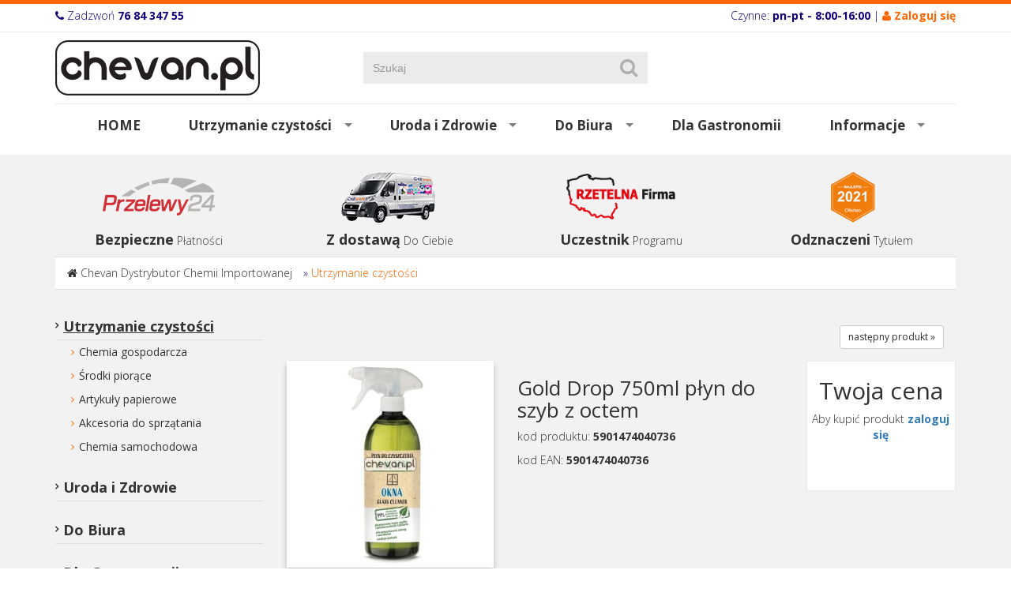

--- FILE ---
content_type: text/html; charset=utf-8
request_url: https://www.chevan.pl/oferta?wid=1232&func=productPage&pid=4440
body_size: 7247
content:
<!DOCTYPE html><html lang="pl-PL"><head><title>Gold Drop 750ml płyn do szyb z octem Utrzymanie czystości
</title><meta property="og:url"   content="https://www.chevan.pl/oferta?wid=1232&func=view" /><meta property="og:type"  content="article" /><meta property="og:title" content="" /><meta property="og:image" content="/uploads/att/78/8/3717078/2943_2644-1761287982.jpg" /><meta http-equiv="Content-Type"
content="text/html; charset=utf-8"><meta name="description" content="Hurtownia profesjonalnej chemii gospodarczej Chevan oferuje profesjonalne środki do utrzymania czystości."><link rel="icon" href="/images/favicon.png" type="image/png"><link rel="SHORTCUT ICON" href="/images/favicon.ico"><script src="https://code.jquery.com/jquery-1.11.1.min.js" type="text/javascript"></script><script src="https://code.jquery.com/ui/1.12.1/jquery-ui.min.js" type="text/javascript"></script><!-- Baner Cookie | OPTools - TiForYou.pl --><script defer type="text/javascript" src="https://www.opcookie.optools.pl/e15e77f417270471/init.js"></script><meta http-equiv="X-UA-Compatible" content="IE=edge"><meta name="viewport" content="width=device-width, initial-scale=1"><link href='https://fonts.googleapis.com/css?family=Roboto+Slab:400,300,700&subset=latin,latin-ext' rel='stylesheet' type='text/css'><link href='https://fonts.googleapis.com/css?family=Open+Sans:400,300,700&subset=latin,latin-ext' rel='stylesheet' type='text/css'><link href="/images/css/font-awesome.min.css" rel="stylesheet"><link href="/images/css/bootstrap.min.css" rel="stylesheet"><link href="/images/css/bootstrap-ticms-theme.css" rel="stylesheet"><link href="/images/css/camera.css" rel="stylesheet" /><link href="/images/css/prettyPhoto.css" rel="stylesheet" /><link href="/images/css/megafish-mod.css" rel="stylesheet" media="screen" /><link href="/images/css/meanmenu.min-mod.css" rel="stylesheet" /><link href="/images/css/jquery-ui-mod.css" rel="stylesheet"><style type="text/css">.orange {color:#ff6600;} .orange a {color:#ff6600;text-decoration:none;} .orange a:hover {color:#13007d;text-decoration:none;} #cookie-icon-img{background-color:#ffffff;box-sizing:border-box;border-radius:100px;}</style><!--[if lt IE 9]><script src="/images/js/html5shiv.js"></script><script src="/images/js/respond.min.js"></script><![endif]--><!-- Global site tag (gtag.js) - Google Analytics --><script async src="https://www.googletagmanager.com/gtag/js?id=UA-114934985-1"></script><script type="text/plain" data-category="analytics_storage_category" data-service="GoogleAnalytics">
window.dataLayer = window.dataLayer || [];
function gtag(){dataLayer.push(arguments);}
gtag('js', new Date());
gtag('config', 'UA-114934985-1');
</script><link rel="stylesheet" type="text/css" href="https://code.jquery.com/ui/1.12.1/themes/base/jquery-ui.css"/></head><body><header><div class="top"><div class="container"><div class="row"><div class="col-xs-12 col-sm-6 col-md-6 col-lg-6 text-left xs-text-center"><i class="fa fa-phone"></i> Zadzwoń <strong>76 84 347 55</strong></div><div class="col-xs-12 col-sm-6 col-md-6 col-lg-6 text-right xs-text-center">Czynne:<strong> pn-pt - 8:00-16:00 </strong>
| <span class="orange"><i class="fa fa-user"></i> <a href="https://www.chevan.pl/oferta?op=displayLogin" title="Zaloguj się"><strong>Zaloguj się</strong></a></span></div></div></div></div><div class="container"><div class="row"><div class="col-xs-12 col-md-4 text-left logo"><a href="https://www.chevan.pl/index.html" title="Największy wybór Chemii Importowanej, Hurtownia Chemii Online "><img src="/images/layout/logo.png" alt="Chevan" class="responsive-image"></a></div><div class="col-xs-8 col-md-4"><div class="search"><div class="ui-widget"><form action="https://www.chevan.pl/szukaj-produktu" method="GET" name="products" class="form-inline"><input type="hidden" name="func" value="productList" /><input type="hidden" name="wid" value="75" /><input type="hidden" name="clear" value="1" /><input type="text" name="field_name_like" id="input_name" value="" placeholder="Szukaj" class="form-control"><button type="submit" class="btn" id="submit" title="Szukaj"><i class="fa fa-search"></i></button></form></div><script>
$(function() {
// szukanie po nazwie
$( "#input_name" ).autocomplete({
source: function( request, response ) {
$.ajax({
url: "https://www.chevan.pl/module/TiShopSearchValues/search",
type: "GET",
dataType: "json",
data: {
format: "JSON",
name: "field_name_like",
query: request.term,
nodup: "1"
},
success: function( data ) {
response( $.map( data, function( item ) {
//alert("Mam "+item.label);
return {
label: item.label,
value: item.value
}
}));
},
error: function () {
alert("Problem z wyszukiwaniem"); }
});
}
});
});
</script></div></div><div class="col-xs-4 col-md-4 text-right"></div></div></div></header><section><nav><div class="container"><div class="row"><div class="col-xs-12 col-sm-12 col-md-12 col-lg-12"><ul class="sf-menu"><li><a href="https://www.chevan.pl/index.html" title="Strona główna">HOME</a></li><li><a href="https://www.chevan.pl/oferta" title="Gold Drop 750ml płyn do szyb z octem Utrzymanie czystości" class="sf-menu-sel">Utrzymanie czystości</a><div class="sf-mega"><div class="sf-mega-section"><h2><a href="https://www.chevan.pl/chemia-gospodarcza" title="Chemia gospodarcza">Chemia gospodarcza</a></h2><ul><li><a href="https://www.chevan.pl/chusteczki_czyszczce" title="Chusteczki">Chusteczki czyszczące</a></li><li><a href="https://www.chevan.pl/do-kuchni" title="Środki do kuchni">Do kuchni</a></li><li><a href="https://www.chevan.pl/do-lazienki" title="Pinaka spray do czysczenia łazienek">Do łazienki</a></li><li><a href="https://www.chevan.pl/do-zmywarek-srodki" title="Kapsułki żelowe i proszkowe do zmywarek">Do zmywarek</a></li><li><a href="https://www.chevan.pl/odkamieniacze" title="Odkamieniacze">Odkamieniacze</a></li><li><a href="https://www.chevan.pl/odswiezacze-powietrza" title="Odświeżacze powietrza Spay">Odświeżacze powietrza</a></li><li><a href="https://www.chevan.pl/plyny-do-mycia-naczyn" title="Gold Drop 750ml płyn do szyb z octem Płyny do mycia naczyń">Płyny do mycia naczyń</a></li><li><a href="https://www.chevan.pl/plyny-do-okien" title="Gold Drop 750ml płyn do szyb z octem Płyny do szyb okien luster">Płyny do okien</a></li><li><a href="https://www.chevan.pl/plyny-do-podlog" title="Gold Drop 750ml płyn do szyb z octem Płyny do podłóg">Płyny do paneli i podłóg drewnianych</a></li><li><a href="https://www.chevan.pl/plyny-uniwersalne" title="Gold Drop 750ml płyn do szyb z octem Płyny uniwersalne do mycia podłóg antybakteryjne">Płyny uniwersalne</a></li><li><a href="https://www.chevan.pl/proszki-mleczka" title="Gold Drop 750ml płyn do szyb z octem Mleczka oraz proszki do czyszczenia Cif&#44; Ajax&#44; Passion Gold ">Proszki mleczka</a></li><li><a href="https://www.chevan.pl/srodki-do-dywanow" title="Gold Drop 750ml płyn do szyb z octem Środki do dywanów">Środki do dywanów</a></li><li><a href="https://www.chevan.pl/srodki-do-mebli" title="Środki do mebli Pronto Tenzi Gold Wax Xanto">Środki do mebli</a></li><li><a href="https://www.chevan.pl/udraniacze" title="Udrażniacze">Udrażniacze</a></li><li><a href="https://www.chevan.pl/zawieszki-kostki-do-wc" title="Zawieszki&#44; kostki do WC">Zawieszki&#44; kostki do WC</a></li><li><a href="https://www.chevan.pl/zele-do-wc" title="Gold Drop 750ml płyn do szyb z octem Żele do WC kret białe kwiaty">Żele do WC</a></li></ul></div><div class="sf-mega-section"><h2><a href="https://www.chevan.pl/srodki-piorace" title="Środki piorące">Środki piorące</a></h2><ul><li><a href="https://www.chevan.pl/chusteczki-wylapujace" title="Chusteczki wyłapujące i zapachowe">Chusteczki wyłapujące</a></li><li><a href="https://www.chevan.pl/czyciki_i_odkamieniacze_do_pralki" title="Czyściki i odkamieniacze do pralki">Czyściki i odkamieniacze do pralki</a></li><li><a href="https://www.chevan.pl/kapsulki-do-prania" title="Kapsułki do prania Königliche Wäsche">Kapsułki do prania</a></li><li><a href="https://www.chevan.pl/odplamiacze" title="Odplamiacze do tkanin Sil Power Wash Astonish">Odplamiacze i wybielacze</a></li><li><a href="https://www.chevan.pl/plyny-do-plukania" title="Gold Drop 750ml płyn do szyb z octem  Softlan płyn do płukania  Chevan Lubin">Płyny do płukania</a></li><li><a href="https://www.chevan.pl/proszki-do-prania" title="Proszki do prania Original Power Wash Passion Gold Waschkonig">Proszki do prania</a></li><li><a href="https://www.chevan.pl/zele-do-prania" title="Żele do prania z Niemiec">Żele do prania</a></li></ul></div><div class="sf-mega-section"><h2><a href="https://www.chevan.pl/artykoly-papierowe" title="Art&#46; papierowe">Artykuły papierowe</a></h2><ul><li><a href="https://www.chevan.pl/dozowniki" title="Dozowniki">Dozowniki</a></li><li><a href="https://www.chevan.pl/papiery-toaletowe" title="Papiery toaletowe">Papiery toaletowe</a></li><li><a href="https://www.chevan.pl/reczniki-papierowe" title="Ręczniki papierowe">Ręczniki czyściwa papierowe</a></li></ul></div><div class="sf-mega-section"><h2><a href="https://www.chevan.pl/akcesoria-sprzatajace" title="Akcesoria sprzątające">Akcesoria do sprzątania</a></h2><ul><li><a href="https://www.chevan.pl/czysciki-i-druciaki" title="Czyściki i druciaki">Czyściki i druciaki</a></li><li><a href="https://www.chevan.pl/szczotki" title="Szczotki">Miotły szczotki kije</a></li><li><a href="https://www.chevan.pl/mopy" title="Mopy obrotowe płaskie">Mopy</a></li><li><a href="https://www.chevan.pl/pady_czyszczce" title="Pady czyszczące">Pady czyszczące</a></li><li><a href="https://www.chevan.pl/rekawice" title="Rękawice">Rękawice</a></li><li><a href="https://www.chevan.pl/scigaczki_i_myjki_do_szyb" title="Ściągaczki i myjki">Ściągaczki i myjki do szyb </a></li><li><a href="https://www.chevan.pl/sciereczki" title="Ściereczki uniwersalne bawełna mikrofibra">Ściereczki</a></li><li><a href="https://www.chevan.pl/kosze" title="Kosze">Wiadra i kosze na odpady</a></li><li><a href="https://www.chevan.pl/worki_na_mieci" title="Worki na śmieci">Worki na śmieci</a></li><li><a href="https://www.chevan.pl/wzki_zestawy_do_sprztania" title="Zestawy do sprzątania">Wózki i zestawy do sprzątania</a></li><li><a href="https://www.chevan.pl/zestawy-do-sprzatania" title="Zestawy do sprzątania">Zestawy do sprzątania</a></li></ul></div><div class="sf-mega-section"><h2><a href="https://www.chevan.pl/chemia-samochodowa" title="Mleczko do czyszczenia skórzanej tapicerki&#44; szampony do tapicerki&#46;">Chemia samochodowa</a></h2></div></div></li><li><a href="https://www.chevan.pl/uroda_i_zdrowie" title="Uroda i Zdrowie">Uroda i Zdrowie</a><div class="sf-mega"><div class="sf-mega-section"><h2><a href="https://www.chevan.pl/artykuy_higieniczne" title="Artykuły Higieniczne">Artykuły higieniczne</a></h2><ul><li><a href="https://www.chevan.pl/chusteczki" title="Chusteczki">Chusteczki</a></li><li><a href="https://www.chevan.pl/pieluchy" title="Pieluchy">Pieluchy</a></li><li><a href="https://www.chevan.pl/patki_patyczki" title="Płatki kosmetyczne patyczki">Płatki kosmetyczne patyczki</a></li><li><a href="https://www.chevan.pl/podkady" title="Podkłady">Podkłady</a></li><li><a href="https://www.chevan.pl/podpaski" title="Podpaski">Podpaski</a></li></ul></div><div class="sf-mega-section"><h2><a href="https://www.chevan.pl/pielgnacja" title="Pielęgnacja">Pielęgnacja</a></h2><ul><li><a href="https://www.chevan.pl/chusteczki_nawilane" title="Chusteczki nawilżane">Chusteczki nawilżane</a></li><li><a href="https://www.chevan.pl/kremy2" title="Kremy">Kremy</a></li><li><a href="https://www.chevan.pl/myda" title="Mydła">Mydła</a></li><li><a href="https://www.chevan.pl/pasty_do_zbw" title="Pasty do zębów">Pasty do zębów</a></li><li><a href="https://www.chevan.pl/szampony_odywki_do_wosw" title="Szampony&#44; odżywki do włosów">Szampony odżywki</a></li><li><a href="https://www.chevan.pl/ele_pod_prysznic" title="Żele pod prysznic">Żele pod prysznic</a></li></ul></div><div class="sf-mega-section"><h2><a href="https://www.chevan.pl/rodki_ochrony_osobistej" title="Środki ochrony osobistej">Dezynfekcja</a></h2></div></div></li><li><a href="https://www.chevan.pl/art._biurowe" title="Art&#46; Biurowe">Do Biura</a><div class="sf-mega"><div class="sf-mega-section"><h2><a href="https://www.chevan.pl/artykuy_biurowe" title="Art&#46; Biurowe">Artykuły biurowe</a></h2></div><div class="sf-mega-section"><h2><a href="https://www.chevan.pl/artykuy_spoywcze" title="Artykuły spożywcze">Artykuły spożywcze</a></h2></div><div class="sf-mega-section"><h2><a href="https://www.chevan.pl/owietlenie" title="Oświetlenie">Oświetlenie</a></h2></div></div></li><li><a href="https://www.chevan.pl/art_gastronomiczne" title="Gastronomia">Dla Gastronomii</a></li><li><a href="https://www.chevan.pl/informacje" title="Informacje">Informacje</a><div class="sf-mega"><div class="sf-mega-section"><h2><a href="https://www.chevan.pl/regulamin" title="Regulamin sprzedaży  Hurtowni Chevan">Regulamin</a></h2></div><div class="sf-mega-section"><h2><a href="https://www.chevan.pl/polityka-prywatnoci" title="Polityka prywatności">Polityka prywatności</a></h2></div><div class="sf-mega-section"><h2><a href="https://www.chevan.pl/mapa-serwisu" title="Mapa serwisu">Mapa serwisu</a></h2></div><div class="sf-mega-section"><h2><a href="https://www.chevan.pl/dostawa" title="Dostawa 24h importowanej chemii gospodarczej Chevan Lubin">Dostawa</a></h2></div><div class="sf-mega-section"><h2><a href="https://www.chevan.pl/kontakt" title="Kontakt z firmą Chevan">Kontakt</a></h2></div><div class="sf-mega-section"><h2><a href="https://www.chevan.pl/dlaczego-my" title="Najlepsi 2021">Najlepsi 2021</a></h2></div></div></li></ul><nav class="meanmenu"><ul><li><a href="https://www.chevan.pl/index.html" title="Największy wybór Chemii Importowanej, Hurtownia Chemii Online ">Home</a></li><li><a href="https://www.chevan.pl/oferta" title="Gold Drop 750ml płyn do szyb z octem Utrzymanie czystości">Utrzymanie czystości</a><ul><li><a href="https://www.chevan.pl/chemia-gospodarcza" title="Chemia gospodarcza">Chemia gospodarcza</a><ul><li><a href="https://www.chevan.pl/chusteczki_czyszczce" title="Chusteczki">Chusteczki czyszczące</a></li><li><a href="https://www.chevan.pl/do-kuchni" title="Środki do kuchni">Do kuchni</a></li><li><a href="https://www.chevan.pl/do-lazienki" title="Pinaka spray do czysczenia łazienek">Do łazienki</a></li><li><a href="https://www.chevan.pl/do-zmywarek-srodki" title="Kapsułki żelowe i proszkowe do zmywarek">Do zmywarek</a></li><li><a href="https://www.chevan.pl/odkamieniacze" title="Odkamieniacze">Odkamieniacze</a></li><li><a href="https://www.chevan.pl/odswiezacze-powietrza" title="Odświeżacze powietrza Spay">Odświeżacze powietrza</a></li><li><a href="https://www.chevan.pl/plyny-do-mycia-naczyn" title="Gold Drop 750ml płyn do szyb z octem Płyny do mycia naczyń">Płyny do mycia naczyń</a></li><li><a href="https://www.chevan.pl/plyny-do-okien" title="Gold Drop 750ml płyn do szyb z octem Płyny do szyb okien luster">Płyny do okien</a></li><li><a href="https://www.chevan.pl/plyny-do-podlog" title="Gold Drop 750ml płyn do szyb z octem Płyny do podłóg">Płyny do paneli i podłóg drewnianych</a></li><li><a href="https://www.chevan.pl/plyny-uniwersalne" title="Gold Drop 750ml płyn do szyb z octem Płyny uniwersalne do mycia podłóg antybakteryjne">Płyny uniwersalne</a></li><li><a href="https://www.chevan.pl/proszki-mleczka" title="Gold Drop 750ml płyn do szyb z octem Mleczka oraz proszki do czyszczenia Cif&#44; Ajax&#44; Passion Gold ">Proszki mleczka</a></li><li><a href="https://www.chevan.pl/srodki-do-dywanow" title="Gold Drop 750ml płyn do szyb z octem Środki do dywanów">Środki do dywanów</a></li><li><a href="https://www.chevan.pl/srodki-do-mebli" title="Środki do mebli Pronto Tenzi Gold Wax Xanto">Środki do mebli</a></li><li><a href="https://www.chevan.pl/udraniacze" title="Udrażniacze">Udrażniacze</a></li><li><a href="https://www.chevan.pl/zawieszki-kostki-do-wc" title="Zawieszki&#44; kostki do WC">Zawieszki&#44; kostki do WC</a></li><li><a href="https://www.chevan.pl/zele-do-wc" title="Gold Drop 750ml płyn do szyb z octem Żele do WC kret białe kwiaty">Żele do WC</a></li></ul></li><li><a href="https://www.chevan.pl/srodki-piorace" title="Środki piorące">Środki piorące</a><ul><li><a href="https://www.chevan.pl/chusteczki-wylapujace" title="Chusteczki wyłapujące i zapachowe">Chusteczki wyłapujące</a></li><li><a href="https://www.chevan.pl/czyciki_i_odkamieniacze_do_pralki" title="Czyściki i odkamieniacze do pralki">Czyściki i odkamieniacze do pralki</a></li><li><a href="https://www.chevan.pl/kapsulki-do-prania" title="Kapsułki do prania Königliche Wäsche">Kapsułki do prania</a></li><li><a href="https://www.chevan.pl/odplamiacze" title="Odplamiacze do tkanin Sil Power Wash Astonish">Odplamiacze i wybielacze</a></li><li><a href="https://www.chevan.pl/plyny-do-plukania" title="Gold Drop 750ml płyn do szyb z octem  Softlan płyn do płukania  Chevan Lubin">Płyny do płukania</a></li><li><a href="https://www.chevan.pl/proszki-do-prania" title="Proszki do prania Original Power Wash Passion Gold Waschkonig">Proszki do prania</a></li><li><a href="https://www.chevan.pl/zele-do-prania" title="Żele do prania z Niemiec">Żele do prania</a></li></ul></li><li><a href="https://www.chevan.pl/artykoly-papierowe" title="Art&#46; papierowe">Artykuły papierowe</a><ul><li><a href="https://www.chevan.pl/dozowniki" title="Dozowniki">Dozowniki</a></li><li><a href="https://www.chevan.pl/papiery-toaletowe" title="Papiery toaletowe">Papiery toaletowe</a></li><li><a href="https://www.chevan.pl/reczniki-papierowe" title="Ręczniki papierowe">Ręczniki czyściwa papierowe</a></li></ul></li><li><a href="https://www.chevan.pl/akcesoria-sprzatajace" title="Akcesoria sprzątające">Akcesoria do sprzątania</a><ul><li><a href="https://www.chevan.pl/czysciki-i-druciaki" title="Czyściki i druciaki">Czyściki i druciaki</a></li><li><a href="https://www.chevan.pl/szczotki" title="Szczotki">Miotły szczotki kije</a></li><li><a href="https://www.chevan.pl/mopy" title="Mopy obrotowe płaskie">Mopy</a></li><li><a href="https://www.chevan.pl/pady_czyszczce" title="Pady czyszczące">Pady czyszczące</a></li><li><a href="https://www.chevan.pl/rekawice" title="Rękawice">Rękawice</a></li><li><a href="https://www.chevan.pl/scigaczki_i_myjki_do_szyb" title="Ściągaczki i myjki">Ściągaczki i myjki do szyb </a></li><li><a href="https://www.chevan.pl/sciereczki" title="Ściereczki uniwersalne bawełna mikrofibra">Ściereczki</a></li><li><a href="https://www.chevan.pl/kosze" title="Kosze">Wiadra i kosze na odpady</a></li><li><a href="https://www.chevan.pl/worki_na_mieci" title="Worki na śmieci">Worki na śmieci</a></li><li><a href="https://www.chevan.pl/wzki_zestawy_do_sprztania" title="Zestawy do sprzątania">Wózki i zestawy do sprzątania</a></li><li><a href="https://www.chevan.pl/zestawy-do-sprzatania" title="Zestawy do sprzątania">Zestawy do sprzątania</a></li></ul></li><li><a href="https://www.chevan.pl/chemia-samochodowa" title="Mleczko do czyszczenia skórzanej tapicerki&#44; szampony do tapicerki&#46;">Chemia samochodowa</a></li></ul></li><li><a href="https://www.chevan.pl/uroda_i_zdrowie" title="Uroda i Zdrowie">Uroda i Zdrowie</a><ul><li><a href="https://www.chevan.pl/artykuy_higieniczne" title="Artykuły Higieniczne">Artykuły higieniczne</a><ul><li><a href="https://www.chevan.pl/chusteczki" title="Chusteczki">Chusteczki</a></li><li><a href="https://www.chevan.pl/pieluchy" title="Pieluchy">Pieluchy</a></li><li><a href="https://www.chevan.pl/patki_patyczki" title="Płatki kosmetyczne patyczki">Płatki kosmetyczne patyczki</a></li><li><a href="https://www.chevan.pl/podkady" title="Podkłady">Podkłady</a></li><li><a href="https://www.chevan.pl/podpaski" title="Podpaski">Podpaski</a></li></ul></li><li><a href="https://www.chevan.pl/pielgnacja" title="Pielęgnacja">Pielęgnacja</a><ul><li><a href="https://www.chevan.pl/chusteczki_nawilane" title="Chusteczki nawilżane">Chusteczki nawilżane</a></li><li><a href="https://www.chevan.pl/kremy2" title="Kremy">Kremy</a></li><li><a href="https://www.chevan.pl/myda" title="Mydła">Mydła</a></li><li><a href="https://www.chevan.pl/pasty_do_zbw" title="Pasty do zębów">Pasty do zębów</a></li><li><a href="https://www.chevan.pl/szampony_odywki_do_wosw" title="Szampony&#44; odżywki do włosów">Szampony odżywki</a></li><li><a href="https://www.chevan.pl/ele_pod_prysznic" title="Żele pod prysznic">Żele pod prysznic</a></li></ul></li><li><a href="https://www.chevan.pl/rodki_ochrony_osobistej" title="Środki ochrony osobistej">Dezynfekcja</a></li></ul></li><li><a href="https://www.chevan.pl/art._biurowe" title="Art&#46; Biurowe">Do Biura</a><ul><li><a href="https://www.chevan.pl/artykuy_biurowe" title="Art&#46; Biurowe">Artykuły biurowe</a></li><li><a href="https://www.chevan.pl/artykuy_spoywcze" title="Artykuły spożywcze">Artykuły spożywcze</a></li><li><a href="https://www.chevan.pl/owietlenie" title="Oświetlenie">Oświetlenie</a></li></ul></li><li><a href="https://www.chevan.pl/art_gastronomiczne" title="Gastronomia">Dla Gastronomii</a></li><li><a href="https://www.chevan.pl/informacje" title="Informacje">Informacje</a><ul><li><a href="https://www.chevan.pl/regulamin" title="Regulamin sprzedaży  Hurtowni Chevan">Regulamin</a></li><li><a href="https://www.chevan.pl/polityka-prywatnoci" title="Polityka prywatności">Polityka prywatności</a></li><li><a href="https://www.chevan.pl/mapa-serwisu" title="Mapa serwisu">Mapa serwisu</a></li><li><a href="https://www.chevan.pl/dostawa" title="Dostawa 24h importowanej chemii gospodarczej Chevan Lubin">Dostawa</a></li><li><a href="https://www.chevan.pl/kontakt" title="Kontakt z firmą Chevan">Kontakt</a></li><li><a href="https://www.chevan.pl/dlaczego-my" title="Najlepsi 2021">Najlepsi 2021</a></li></ul></li></ul></nav></div></div></div></nav></section><div class="margin10"></div><main><div class="container"><div class="margin20"></div><div class="row"><div class="col-xs-6 col-sm-3 col-md-3 col-lg-3 text-center home-promo-text"><div class="text-center"><img src="/uploads/tinewsItem/5/thumb-logo_przelewy.png" alt=""></div><strong>Bezpieczne</strong> <p>Płatności</p></div><div class="col-xs-6 col-sm-3 col-md-3 col-lg-3 text-center home-promo-text"><div class="text-center"><img src="/uploads/tinewsItem/2/thumb-fiat_ducato_chevan.png" alt=""></div><strong>Z dostawą</strong> <p>Do Ciebie</p></div><div class="clear visible-xs"></div><div class="margin10 visible-xs"></div><div class="col-xs-6 col-sm-3 col-md-3 col-lg-3 text-center home-promo-text"><div class="text-center"><img src="/uploads/tinewsItem/3/thumb-_rzf_logo_no_back.png" alt=""></div><strong>Uczestnik</strong> <p>Programu</p></div><div class="col-xs-6 col-sm-3 col-md-3 col-lg-3 text-center home-promo-text"><div class="text-center"><img src="/uploads/tinewsItem/4/thumb-najlepsi.png" alt=""></div><strong>Odznaczeni</strong> <p>Tytułem</p></div></div><!-- informacja dla wybranej grupy --><div class="page-path"><i class="fa fa-home"></i> <span class="crumbTrail"><a class="crumbTrail" href="https://www.chevan.pl/index.html">Chevan Dystrybutor Chemii Importowanej</a> &raquo; <a class="crumbTrail" href="https://www.chevan.pl/oferta">Utrzymanie czystości</a></span></div><div class="margin30"></div><div class="row"><div class="col-xs-12 col-sm-8 col-md-8 col-lg-9 col-sm-push-4 col-md-push-4  col-lg-push-3"><!-- cms --><div class="row"><div class="col-xs-12 col-sm-12 col-md-12 col-lg-12 edit-border"><!--szczegóły produktu template:1028 --><form action="https://www.chevan.pl/oferta"><input type="Hidden" name="op" value="tishopAddToCart"><input type="Hidden" name="wid" value="1232"><input type="Hidden" name="pid" value="4440"><div style="padding: 15px 15px; text-align: right;"><a href="https://www.chevan.pl/oferta?pn=1&wid=1232&pid=1917&func=productPage" class="btn btn-default btn-sm"  title="następny">następny produkt &raquo;</a></div><div class="row product-details"><div class="col-xs-12 col-sm-4 col-md-5 col-lg-4" style="position:relative;"><div class="product-image-ins"><a href="/uploads/att/78/8/3717078/2943_2644-1761287982.jpg" title="" rel="prettyPhoto[product]"><img src="/uploads/att/78/8/3717078/0-2943_2644-1761287982.jpg"  alt="" loading="lazy" class="img-thumb" /></a></div></div><div class="col-xs-12 col-sm-4 col-md-4 col-lg-5"><h1>Gold Drop 750ml płyn do szyb z octem</h1><div class="promotion"></div><p>kod produktu: <strong>5901474040736</strong></p><p>kod EAN: <strong>5901474040736</strong></p><hr><ul class="attributes-loop"></ul><hr></div><div class="col-xs-12 col-sm-4 col-md-3 col-lg-3"><div style="border: solid 1px #EAEAEA; background: #ffffff;"><h2 class="text-center">Twoja cena</h2><p class="text-center">Aby kupić produkt <strong><a href="https://www.chevan.pl/?op=displayLogin" title="Zaloguj się">zaloguj się</a></strong></p><div class="product-price"></div><div class="margin20"></div><div class="clear"></div><div class="row"></div><div class="margin30"></div></div></div></div><div class="margin40"></div><div class="row"><div class="col-xs-12 col-sm-12 col-md-12 col-lg-12"><div class="product-details-description">
Płyn do czyszczenia z octem szybko i skutecznie myje szyby i powierzchnie szklane. Nie pozostawia smug i zacieków, usuwa tłuste plamy, nadaje połysk na czyszczonych powierzchniach, pozostawia uczucie czystości i świeżości na długi czas
</div></div></div><hr><!--info-do-produktu.snp--><!-- produkty powiązane --><!-- ./produkty powiązane --><!-- produkty sugerowane --><!-- ./produkty sugerowane --></form><script type='text/javascript'>
$(window).load(function(){
$(".ddd").on("click", function () {
var $button = $(this),
$input = $button.closest('.sp-quantity').find("input.quntity-input");
var oldValue = $input.val(),
newVal;
if ($.trim($button.text()) == "+") {
newVal = parseFloat(oldValue) + 1;
} else {
// Don't allow decrementing below zero
if (oldValue> 0) {
newVal = parseFloat(oldValue) - 1;
} else {
newVal = 0;
}
}
$input.val(newVal);
});
$('#tishopNotifyWhenAvailable').click(function () {
let rq = $.ajax({
type: 'get',
dataType: 'text',
contentType: 'application/json',
url: '',
success: function (data) {
let obj = JSON.parse(data);
if (obj.status === "ok") {
alert("Dziękujemy za zapisanie się do powiadomienia o dostępności produktu.");
}
else{
alert("Wystąpił błąd podczas zapisywania do powiadomienia o dostępności produktu.");
}
}
});
});
});
</script><!-- szczegóły produktu koniec --></div></div><!-- /.cms --></div><div class="col-xs-12 col-sm-4 col-md-4 col-lg-3  col-sm-pull-8 col-md-pull-8  col-lg-pull-9"><div class="hidden-xs"><!--  left menu --><ul class="nav-left-01"><li><a href="https://www.chevan.pl/oferta" title="Gold Drop 750ml płyn do szyb z octem Utrzymanie czystości" class="menu-select">Utrzymanie czystości</a><ul><li><a href="https://www.chevan.pl/chemia-gospodarcza" title="Chemia gospodarcza" class="">Chemia gospodarcza</a></li><li><a href="https://www.chevan.pl/srodki-piorace" title="Środki piorące" class="">Środki piorące</a></li><li><a href="https://www.chevan.pl/artykoly-papierowe" title="Art&#46; papierowe" class="">Artykuły papierowe</a></li><li><a href="https://www.chevan.pl/akcesoria-sprzatajace" title="Akcesoria sprzątające" class="">Akcesoria do sprzątania</a></li><li><a href="https://www.chevan.pl/chemia-samochodowa" title="Mleczko do czyszczenia skórzanej tapicerki&#44; szampony do tapicerki&#46;" class="">Chemia samochodowa</a></li></ul></li><li><a href="https://www.chevan.pl/uroda_i_zdrowie" title="Uroda i Zdrowie" class="">Uroda i Zdrowie</a></li><li><a href="https://www.chevan.pl/art._biurowe" title="Art&#46; Biurowe" class="">Do Biura</a></li><li><a href="https://www.chevan.pl/art_gastronomiczne" title="Gastronomia" class="">Dla Gastronomii</a></li><li><a href="https://www.chevan.pl/informacje" title="Informacje" class="">Informacje</a></li></ul></div><div class="left-menu-news"><div class="article"><h4>CHEVAN.pl</h4><p><span></span></p><p>59-300 Lubin</p><p>ul Odrodzenia 35</p><p>woj. dolnośląskie</p><p><span class="ico-email">biuro@chevan.pl</span></p><p><span class="ico-phone">Tel: 76 8434755</span></p><p><span class="ico-phone">Tel/fax: 76 8426214</span></p><p><span class="ico-phone">Tel kom: 667 322 710</span></p><hr></div><div class="article"><h4></h4><p><span></span></p><hr></div></div></div></div></div><div class="margin50"></div></main><footer><div class="container"><div class="col-xs-12 col-sm-12 col-md-12 col-lg-12 text-center">
Odwiedź nas na: <a href="https://www.facebook.com/Chevan-457069781124981/" title="Facebook" class="social-lnk" target="_blank"  rel="nofollow"><i class="fa fa-facebook"></i></a><a href="" title="" class="social-lnk"><i class="fa fa-google-plus"></i></a><a href="#" title="" class="social-lnk"><i class="fa fa-youtube"></i></a><hr></div><div class="col-xs-12 col-sm-8 col-md-8 col-lg-8"><ul class="row footer-nav"><li class="col-xs-12 col-sm-4 col-md-4 col-lg-4 xs-text-center"><h4>Oferta</h4><ul><li><a href="https://www.chevan.pl/oferta" title="Gold Drop 750ml płyn do szyb z octem Utrzymanie czystości" class="menu-select">Utrzymanie czystości</a></li><li><a href="https://www.chevan.pl/uroda_i_zdrowie" title="Uroda i Zdrowie" class="">Uroda i Zdrowie</a></li><li><a href="https://www.chevan.pl/art._biurowe" title="Art&#46; Biurowe" class="">Do Biura</a></li><li><a href="https://www.chevan.pl/art_gastronomiczne" title="Gastronomia" class="">Dla Gastronomii</a></li><li><a href="https://www.chevan.pl/informacje" title="Informacje" class="">Informacje</a></li></ul></li><li class="col-xs-12 col-sm-4 col-md-4 col-lg-4 xs-text-center"><h4>Informacje</h4><ul class="l-menu-p1"><li><a href="https://www.chevan.pl/regulamin" title="Regulamin sprzedaży  Hurtowni Chevan">Regulamin</a></li><li><a href="https://www.chevan.pl/polityka-prywatnoci" title="Polityka prywatności">Polityka prywatności</a></li><li><a href="https://www.chevan.pl/mapa-serwisu" title="Mapa serwisu">Mapa serwisu</a></li><li><a href="https://www.chevan.pl/dostawa" title="Dostawa 24h importowanej chemii gospodarczej Chevan Lubin">Dostawa</a></li><li><a href="https://www.chevan.pl/kontakt" title="Kontakt z firmą Chevan">Kontakt</a></li><li><a href="https://www.chevan.pl/dlaczego-my" title="Najlepsi 2021">Najlepsi 2021</a></li></ul></li><li class="col-xs-12 col-sm-4 col-md-4 col-lg-4 xs-text-center"><h4>Moje konto</h4><ul><li><a href="https://www.chevan.pl/oferta?op=displayLogin" title="Zaloguj się">Zaloguj się</a></li><li><a href="https://www.chevan.pl/oferta?op=createAccount" title="Utwórz konto">Utwórz konto</a></li></ul></li></ul></div><div class="col-xs-12 col-sm-4 col-md-4 col-lg-4 left-border"><div class="footer-contact xs-text-center"><h3>CHEVAN.pl</h3><p><em class="fa fa-map-marker"></em>59-300 Lubin</p><p>ul Odrodzenia 35 </p><p>woj. dolnośląskie</p><p>NIP 692 236 35 01<br />REGON 540323044</p><p>Tel 76 843 47 55</p><p>Tel/fax. 76 842 62 14</p><p><em class="fa fa-envelope"></em><a title="biuro@chevan.pl" href="mailto:biuro@chevan.pl">biuro@chevan.pl</a></p><p> </p><p> </p><div class="clear"></div></div></div><div class="col-xs-12 col-sm-12 col-md-12 col-lg-12"><hr></div><div class="col-xs-12 col-sm-12 col-md-12 col-lg-12 text-center"><div class="margin20"></div><span><a class="loginToggleLink" href="https://www.chevan.pl/oferta?op=displayLogin">Zaloguj się</a></span> |   | <a href="https://www.chevan.pl/oferta?op=createAccount" title="Zarejestruj">Zarejestruj</a>  |
<a href="http://www.telvinet.com.pl/" title="Systemy CMS Telvinet.pl" target="_blank" rel="nofollow">Systemy CMS Telvinet.pl</a></div></div></footer><!-- Messenger Wtyczka czatu Code --><div id="fb-root"></div><script>
window.fbAsyncInit = function() {
FB.init({
xfbml            : true,
version          : 'v10.0'
});
};
(function(d, s, id) {
var js, fjs = d.getElementsByTagName(s)[0];
if (d.getElementById(id)) return;
js = d.createElement(s); js.id = id;
js.src = 'https://connect.facebook.net/pl_PL/sdk/xfbml.customerchat.js';
fjs.parentNode.insertBefore(js, fjs);
}(document, 'script', 'facebook-jssdk'));
</script><!-- Your Wtyczka czatu code --><div class="fb-customerchat"
attribution="page_inbox"
page_id="457069781124981"></div><div id="go-top"><a href="#" title="do góry"></a></div><script src="/images/js/bootstrap.min.js"></script><script src="/images/js/jcookie.js"></script><script src="/images/js/jquery.mobile.customized.1.3.0.min.js"></script><script src="/images/js/jquery.easing.1.3.js"></script><script src="/images/js/camera.v1.4.0.min.js"></script><script src="/images/js/jquery.prettyPhoto.js"></script><script src="/images/js/device.min.js"></script><script src="/images/js/hoverIntent.js"></script><script src="/images/js/superfish.min.js"></script><script src="/images/js/jquery.meanmenu.js"></script><script>
jQuery(document).ready(function() {
jQuery('ul.sf-menu').superfish({
delay:       1000,
animation:   {opacity:'show',height:'show'},
speed:       'fast',
autoArrows:  false
});
});
</script><script src="/images/js/jquery.matchHeight-min.js" type="text/javascript"></script><script type="text/javascript">
$(document).ready(function() {
$(function() {
$('.mheight-0').matchHeight(
{
byRow: false,
property: 'min-height'
}
);
$('.mheight-1').matchHeight(
{
byRow: true,
property: 'min-height'
}
);
});
});
</script><script src="/images/js/scripts.js"></script><script src="/shared-doc/WebCM/extras_noprefix/comment/jquery.alphanum.js" type="text/javascript"></script><script src="/shared-doc/WebCM/extras_noprefix/comment/ti-comment-ajax.js" type="text/javascript"></script><script type="text/javascript">
function getWebguiProperty (propName) {
var props = new Array();
props[" extrasURL "] = "/shared-doc/WebCM/extras_noprefix";
props[" pageURL "] = "/oferta";
return props[propName];
}
</script></body></html>

--- FILE ---
content_type: text/css
request_url: https://www.chevan.pl/images/css/megafish-mod.css
body_size: 861
content:
.sf-menu{font-size:0px;position:relative;padding:0;margin-bottom:0;text-align:center;width:100%;border-bottom:0px solid #000;border-top:1px solid #ebebeb;-webkit-transition:0.2s ease-out;-moz-transition:0.2s ease-out;-o-transition:0.2s ease-out;transition:0.2s ease-out}.sf-menu .sf-mega{position:absolute;display:none;top:100%;left:0;z-index:99}.sf-menu > li{font-size:14px}.sf-menu li:hover > .sf-mega,.sf-menu li.sfHover > .sf-mega{display:block}.sf-menu > li > a{display:block;position:relative}.sf-menu{}.sf-menu > li{display:inline-block;text-align:left}.sf-menu .sf-mega{box-shadow:2px 3px 6px rgba(0,0,0,.2);width:100%}.sf-menu > li > a{border-left:1px solid #fff;padding:15px 30px;text-decoration:none;zoom:1;color:#333333;font-size:17px;font-weight:700;font-family:'Open Sans',sans-serif}.sf-menu > li{background:#fff;-webkit-transition:background .2s;transition:background .2s}.sf-menu > li:hover,.sf-menu > li.sfHover{background:#535353;-webkit-transition:none;transition:none}.sf-menu > li:hover a,.sf-menu > li.sfHover a{color:#ffffff}.sf-mega{background-color:#fff;padding:20px 20px 10px 20px;box-sizing:border-box;width:100%}.sf-mega-section{float:left;width:16.6%;padding:0 0 20px 0;margin-right:0;border-right:none}.sf-mega ul{list-style-type:auto;margin:0;padding-left:0}.sf-mega li{margin-left:0}.sf-mega h2{font-size:14px;color:#13007d;margin:5px 0 15px 0;font-family:'Open Sans',sans-serif}.sf-menu .sf-mega-section h2 > a{color:#13007d;font-weight:700}.sf-menu li .category-thumbnail{width:100%!important;float:none;clear:both;overflow:hidden;padding-right:0}.creator{color:#13007d;margin-top:0px;margin-bottom:5px;font-family:'Open Sans',sans-serif}.creator strong{color:#ff6600}.sf-menu .sf-mega-section li{list-style:none;padding-bottom:5px}.sf-menu .sf-mega-section li a{color:#888888;-webkit-transition:0.2s ease-out;-o-transition:0.2s ease-out;-moz-transition:0.2s ease-out;transition:0.2s ease-out}.sf-menu .sf-mega-section li a:hover{color:#333333;margin-left:7px}.sf-menu .sf-mega-section li a:before{content:"\f105";display:inline-block;font-family:"FontAwesome";padding-right:10px}.sf-arrows .sf-with-ul{padding-right:2.5em;*padding-right:1em}.sf-arrows .sf-with-ul:after{content:'';position:absolute;top:50%;right:1em;margin-top:-3px;height:0;width:0;border:5px solid transparent;border-top-color:#333;border-top-color:rgba(0,0,0,.5)}.sf-arrows > li > .sf-with-ul:focus:after,.sf-arrows > li:hover > .sf-with-ul:after,.sf-arrows > .sfHover > .sf-with-ul:after{border-top-color:#ffffff}


--- FILE ---
content_type: application/javascript
request_url: https://www.chevan.pl/images/js/scripts.js
body_size: 2771
content:
$(window).load(function(){
// sprawdź szerokość ekranu
function isMobile() {
	if($(window).width() > 750)
	{   
		$('body').removeClass('mobile');
		$('body').addClass('desktop');
	}
	else
	{
		$('body').addClass('mobile');
		$('body').removeClass('desktop');
	}
}
isMobile();

$(window).resize(function() {
	isMobile();
});

});

$(document).ready(function(){
	// menu mobilne
	$('.meanmenu').meanmenu({meanScreenWidth: "992", meanDisplay: "none"});

	$("a[rel^='prettyPhoto']").prettyPhoto({
			animation_speed: 'fast', /* fast/slow/normal */
			slideshow: 5000, /* false OR interval time in ms */
			autoplay_slideshow: false, /* true/false */
			opacity: 0.80, /* Value between 0 and 1 */
			show_title: true, /* true/false */
			allow_resize: true, /* Resize the photos bigger than viewport. true/false */
			default_width: 500,
			default_height: 344,
			counter_separator_label: '/', /* The separator for the gallery counter 1 "of" 2 */
			theme: 'pp_default', /* light_rounded / dark_rounded / light_square / dark_square / facebook */
			horizontal_padding: 20, /* The padding on each side of the picture */
			hideflash: false, /* Hides all the flash object on a page, set to TRUE if flash appears over prettyPhoto */
			wmode: 'opaque', /* Set the flash wmode attribute */
			autoplay: true, /* Automatically start videos: True/False */
			modal: false, /* If set to true, only the close button will close the window */
			deeplinking: true, /* Allow prettyPhoto to update the url to enable deeplinking. */
			overlay_gallery: true, /* If set to true, a gallery will overlay the fullscreen image on mouse over */
			keyboard_shortcuts: true, /* Set to false if you open forms inside prettyPhoto */
			changepicturecallback: function(){}, /* Called everytime an item is shown/changed */
			callback: function(){}, /* Called when prettyPhoto is closed */
			ie6_fallback: true,
			markup: '<div class="pp_pic_holder"> \
						<div class="ppt">&nbsp;</div> \
						<div class="pp_top"> \
							<div class="pp_left"></div> \
							<div class="pp_middle"></div> \
							<div class="pp_right"></div> \
						</div> \
						<div class="pp_content_container"> \
							<div class="pp_left"> \
							<div class="pp_right"> \
								<div class="pp_content"> \
									<div class="pp_loaderIcon"></div> \
									<div class="pp_fade"> \
										<a href="#" class="pp_expand" title="Expand the image">Expand</a> \
										<div class="pp_hoverContainer"> \
											<a class="pp_next" href="#">next</a> \
											<a class="pp_previous" href="#">previous</a> \
										</div> \
										<div id="pp_full_res"></div> \
										<div class="pp_details"> \
											<div class="pp_nav"> \
												<a href="#" class="pp_arrow_previous">Previous</a> \
												<p class="currentTextHolder">0/0</p> \
												<a href="#" class="pp_arrow_next">Next</a> \
											</div> \
											<p class="pp_description"></p> \
											{pp_social} \
											<a class="pp_close" href="#">Close</a> \
										</div> \
									</div> \
								</div> \
							</div> \
							</div> \
						</div> \
						<div class="pp_bottom"> \
							<div class="pp_left"></div> \
							<div class="pp_middle"></div> \
							<div class="pp_right"></div> \
						</div> \
					</div> \
					<div class="pp_overlay"></div>',
			gallery_markup: '<div class="pp_gallery"> \
								<a href="#" class="pp_arrow_previous">Previous</a> \
								<div> \
									<ul> \
										{gallery} \
									</ul> \
								</div> \
								<a href="#" class="pp_arrow_next">Next</a> \
							</div>',
			image_markup: '<img id="fullResImage" src="{path}" />',
			flash_markup: '<object classid="clsid:D27CDB6E-AE6D-11cf-96B8-444553540000" width="{width}" height="{height}"><param name="wmode" value="{wmode}" /><param name="allowfullscreen" value="true" /><param name="allowscriptaccess" value="always" /><param name="movie" value="{path}" /><embed src="{path}" type="application/x-shockwave-flash" allowfullscreen="true" allowscriptaccess="always" width="{width}" height="{height}" wmode="{wmode}"></embed></object>',
			quicktime_markup: '<object classid="clsid:02BF25D5-8C17-4B23-BC80-D3488ABDDC6B" codebase="http://www.apple.com/qtactivex/qtplugin.cab" height="{height}" width="{width}"><param name="src" value="{path}"><param name="autoplay" value="{autoplay}"><param name="type" value="video/quicktime"><embed src="{path}" height="{height}" width="{width}" autoplay="{autoplay}" type="video/quicktime" pluginspage="http://www.apple.com/quicktime/download/"></embed></object>',
			iframe_markup: '<iframe src ="{path}" width="{width}" height="{height}" frameborder="no"></iframe>',
			inline_markup: '<div class="pp_inline">{content}</div>',
			custom_markup: '',
			deeplinking: false, 
			social_tools: 'false' /* html or false to disable */
		});

	// Camera Slider
	// $('#camera_plugin').camera({
	// 	autoAdvance			: true,
	// 	mobileAutoAdvance	: true,
	// 	barDirection		: 'leftToRight',
	// 	barPosition			: 'bottom',
	// 	cols				: 6,
	// 	easing				: 'easeInOutExpo',
	// 			mobileEasing		: '',
	// 			fx					: 'simpleFade',
	// 			mobileFx			: '',
	// 			gridDifference		: 250,
	// 			height				: 'auto',
	// 			loader				: 'none',
	// 			loaderColor			: '#eeeeee', 
	// 			loaderBgColor		: '#222222', 
	// 			loaderOpacity		: .8,
	// 			loaderPadding		: 2,
	// 			loaderStroke		: 7,	
	// 			minHeight			: '',
	// 			navigation			: true,
	// 			navigationHover		: true,
	// 			pagination			: true,
	// 			playPause			: false,
	// 			pieDiameter			: 38,
	// 			piePosition			: 'rightTop',
	// 			rows				: 4,
	// 			slicedCols			: 6,
	// 			slicedRows			: 4,
	// 			thumbnails			: false,
	// 			time				: 7000,
	// 			transPeriod			: 1200
	// });
	

   	// Przewin do góry
	$("#go-top").hide();
	$(window).scroll(function () {
		if ($(this).scrollTop() > 200) {
			$('#go-top').fadeIn();
		} else {
			$('#go-top').fadeOut();
		}
	});
	$('#go-top a').click(function () {
		$('body,html').animate({scrollTop: 0}, 400);
		return false;
	});

	
	// zoom image dodaj klase 'img-zoom'
	$('.img-zoom').hover(function() {
        $(this).addClass('transition');
 
	}, function() {
        $(this).removeClass('transition');
	});


	// HOME 3 bloki reklamowe dodaj klase 'image-zoom-transition' do img
	$('.zoom-box').hover(function() {
        $("img", this).addClass('image-zoom-transition');
 
	}, function() {
        $("img", this).removeClass('image-zoom-transition');
	});


	// dodaj klase 'image-zoom-transition' do img dla listy produltow
	$('.product-wr').hover(function() {
        $("img", this).addClass('image-zoom-transition');
 
	}, function() {
        $("img", this).removeClass('image-zoom-transition');
	});
});

$(document).ready(function(){
	// Nadanie Bootstrap-owych klas obiektom formularzy
	$("body").find('input[type="submit"]').addClass('btn btn-default');
	$("body").find('input[type="button"]').addClass('btn btn-default');
	$("body").find('input[type="text"]').addClass('form-control');
	$("body").find('input[type="file"]').addClass('btn btn-default');
	$("body").find('textarea').addClass('form-control');
	$("body").find('input[type="password"]').addClass('form-control');
	$("body").find('select').addClass('form-control');

	$("body .article").find('input[type="text"]').removeAttr("size");
	$("body .article").find('textarea').removeAttr("cols");

	$(".ticms-edit .tableData input").removeAttr("style");	
});

// jCookie popup
function show_popup(obj,delay,time,close,c_time){
	obj.delay(delay).fadeIn(time); 
	obj.find(close).click(function(){
		$.cookie('user-cookie',1,{expires:10*365});
		obj.fadeOut(time);
	});
}
$(function(){
	var id_obiektu = "#popup";
	var opoznienie = 500;
	var czas_animacji = 1000;
	var zamknij_id = ".accept_popup";
	var status = $.cookie('user-cookie');
	if(status<1) { show_popup($(id_obiektu),opoznienie,czas_animacji,zamknij_id);}
});